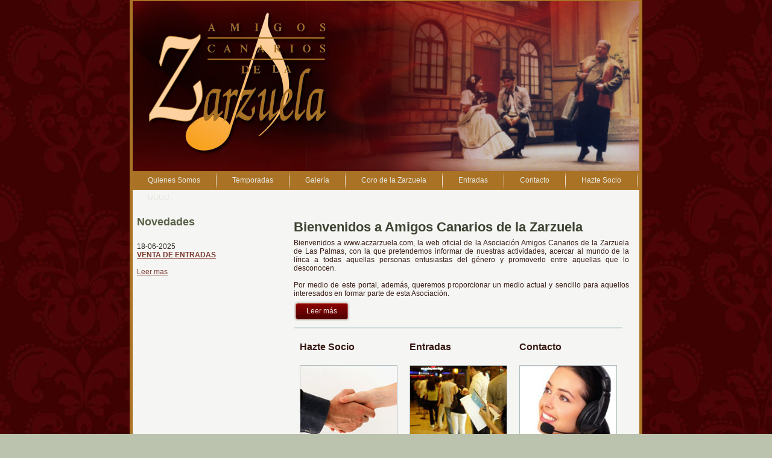

--- FILE ---
content_type: text/html; charset=utf-8
request_url: https://aczarzuela.com/
body_size: 2660
content:
<!DOCTYPE html PUBLIC "-//W3C//DTD XHTML 1.0 Transitional//EN" "http://www.w3.org/TR/xhtml1/DTD/xhtml1-transitional.dtd">
<html xmlns="http://www.w3.org/1999/xhtml" dir="ltr" lang="en-US" xml:lang="en">
<head>
    <!--
    Created by Artisteer v2.4.0.24559
    Base template (without user's data) checked by http://validator.w3.org : "This page is valid XHTML 1.0 Transitional"
    -->
    <meta http-equiv="Content-Type" content="text/html; charset=UTF-8" />
    <meta http-equiv="X-UA-Compatible" content="IE=EmulateIE7" />
    <title>Amigos de la Zarzuela</title>

    <link rel="stylesheet" href="style.css" type="text/css" media="screen" />
    <!--[if IE 6]><link rel="stylesheet" href="style.ie6.css" type="text/css" media="screen" /><![endif]-->
    <!--[if IE 7]><link rel="stylesheet" href="style.ie7.css" type="text/css" media="screen" /><![endif]-->
	<script src="https://code.jquery.com/jquery-latest.js"></script>
	  <script type="text/javascript" src="js/jquery.innerfade.js"></script> 	
    <script type="text/javascript" src="js/jquery.lightbox-0.5.js"></script>	  
    <link rel="stylesheet" type="text/css" href="css/jquery.lightbox-0.5.css" media="screen" />	
    <script type="text/javascript" src="script.js"></script>
</head>
<body>
<div id="art-main">
        <div class="art-sheet">
            <div class="art-sheet-tl"></div>
            <div class="art-sheet-tr"></div>
            <div class="art-sheet-bl"></div>
            <div class="art-sheet-br"></div>
            <div class="art-sheet-tc"></div>
            <div class="art-sheet-bc"></div>
            <div class="art-sheet-cl"></div>
            <div class="art-sheet-cr"></div>
            <div class="art-sheet-cc"></div>
            <div class="art-sheet-body">
                <div class="art-header" style='background-color:#aa7225;background-image:none;'>
					<div class="art-header-png">
						<a href="index.php"><img src='images/logo.png' style='border:none;'></a>
					</div>
                    <div class="art-header-jpeg" style='background-color:#aa7225;background-image:none;'>
						  <script type="text/javascript">
						   $(document).ready(
									function(){
										$('ul#portfolio').innerfade({
											speed: 1000,
											timeout: 5000,
											type: 'sequence',
											containerheight: '850px'
										});
					
					
								});
						  </script>					
						<ul id="portfolio" style="margin:0px;padding:0px;border:none;list-style:none;">
						<li><img src="/cmsAdmin/uploads/banner1.jpg" width=888/></li><li><img src="/cmsAdmin/uploads/banner2.jpg" width=888/></li><li><img src="/cmsAdmin/uploads/banner3.jpg" width=888/></li><li><img src="/cmsAdmin/uploads/banner4.jpg" width=888/></li><li><img src="/cmsAdmin/uploads/banner5.jpg" width=888/></li>						</ul>
					</div>
                </div>
                <div class="art-nav">
                	<div class="l"></div>
                	<div class="r"></div>
                	<ul class="art-menu">
						<li><a href="#"><span class="l"></span><span class="r"></span><span class="t">Quienes Somos</span></a><ul><li><a href="apartados.php?num=31">Estatutos</a></li><li><a href="apartados.php?num=32">Directiva</a></li><li><a href="apartados.php?num=33">Historia Festival</a></li><li><a href="apartados.php?num=34">Administración</a></li></ul></li><li><a href="#"><span class="l"></span><span class="r"></span><span class="t">Temporadas</span></a><ul><li><a href="#"><span class="l"></span><span class="r"></span><span class="t">Temporada 2025 </span></a><ul><li><a href="apartados.php?num=70">LA REVOLTOSA</a></li><li><a href="apartados.php?num=63">DUO DE LA AFRICANA</a></li><li><a href="apartados.php?num=59">ANTOLOGIA DE LA ZARZUELA</a></li><li><a href="apartados.php?num=67">CARTEL TEMPORADA DE ZARZUELA</a></li></ul></li><li><a href="apartados.php?num=39">Histórico de Temporadas</a></li><li><a href="noticias.php">Novedades</a></li></ul></li><li><a href="descargas.php"><span class="l"></span><span class="r"></span><span class="t">Galería</span></a></li><li><a href="#"><span class="l"></span><span class="r"></span><span class="t">Coro de la Zarzuela</span></a><ul><li><a href="apartados.php?num=43">Director</a></li><li><a href="apartados.php?num=44">Pianista</a></li><li><a href="apartados.php?num=45">Componentes</a></li><li><a href="apartados.php?num=46">Pertenecer al Coro</a></li><li><a href="apartados.php?num=47">Normativa</a></li></ul></li><li><a href="#"><span class="l"></span><span class="r"></span><span class="t">Entradas</span></a><ul><li><a href="apartados.php?num=48">Socios</a></li><li><a href="apartados.php?num=49">No socios</a></li></ul></li><li><a href="apartados.php?num=61"><span class="l"></span><span class="r"></span><span class="t">Contacto</span></a></li><li><a href="apartados.php?num=62"><span class="l"></span><span class="r"></span><span class="t">Hazte Socio</span></a></li><li><a href="apartados.php?num=64"><span class="l"></span><span class="r"></span><span class="t">UUUU</span></a></li>					
                	</ul>
                </div>
                <div class="art-content-layout">
                    <div class="art-content-layout-row"><table class='table'><tr valign='top'><td width=250>
                        <div class="art-layout-cell art-sidebar1">
                            <div class="art-block">
                                <div class="art-block-body"></div>
                            </div>
                            <div class="art-block">
                                <div class="art-block-body">
                                            <div class="art-blockheader" style='margin:0px;'>
                                                 <h3 style='margin-top:0px;'>Novedades</h3>
                                            </div>
                                            <div class="art-blockcontent" style='padding:0px;width:250px;'>
                                                <div class="art-blockcontent-body" style='padding:0px;'>
                                            	<div style='width:250px;'>
													<p style='text-align:justify;'>18-06-2025<br><a href='noticias.php?num=19'><b>VENTA DE ENTRADAS</b></a><br><br><a href='noticias.php?num=19'>Leer mas</a></p>                                                     </div>
                                        			<div class="cleared"></div>
                                                </div>
                                            </div>
                            		<div class="cleared"></div>
                                </div>
                            </div>
                        </div>
</td><td>
                        <div class="art-layout-cell art-content">
                            <div class="art-post">
                                <div class="art-post-body">
                            <div class="art-post-inner art-article">
                                            <div class="art-postmetadataheader">
                                                <h2 class="art-postheader">
                                                    Bienvenidos a Amigos Canarios de la Zarzuela                                                </h2>
                                            </div>
                                            <div class="art-postcontent">
                                                <!-- article-content -->
												<p>Bienvenidos a www.aczarzuela.com, la web oficial de la Asociación Amigos Canarios de la Zarzuela de Las Palmas, con la que pretendemos informar de nuestras actividades, acercar al mundo de la lírica a todas aquellas personas entusiastas del género y promoverlo entre aquellas que lo desconocen.<br/>
<br/>
Por medio de este portal, además, queremos proporcionar un medio actual y sencillo para aquellos interesados en formar parte de esta Asociación.</p>
												<a href='apartados.php?num=31' class='art-button'>Leer m&aacute;s</a>
												<hr style='color:#d0dadc;background-color:#d0dadc;border:none;height:2px;width:98%;margin:0px;padding:0px;margin-top:10px;'>
                                                <div class="art-content-layout overview-table" >
                                                	<div class="art-content-layout-row" >
                                                		<div class="art-layout-cell" style="border:solid;"><div class="overview-table-inner"><h4>Hazte Socio</h4><a href="apartados.php?num=30"><img src="/cmsAdmin/uploads/socio.jpg" width="160px"  height="138px" alt="an image" class="image"  style="border:solid;border-width:1px;border-color:#b2bec0;" onmouseover="$(this).animate({opacity:0.6},200);" onmouseout="$(this).animate({opacity:1},200);"/></a><p></p></div></div><div class="art-layout-cell" style="border:solid;"><div class="overview-table-inner"><h4>Entradas</h4><a href="apartados.php?num=48"><img src="/cmsAdmin/uploads/entradas.jpg" width="160px"  height="138px" alt="an image" class="image"  style="border:solid;border-width:1px;border-color:#b2bec0;" onmouseover="$(this).animate({opacity:0.6},200);" onmouseout="$(this).animate({opacity:1},200);"/></a><p></p></div></div><div class="art-layout-cell" style="border:solid;"><div class="overview-table-inner"><h4>Contacto</h4><a href="contacto.php"><img src="/cmsAdmin/uploads/contacto2.jpg" width="160px"  height="138px" alt="an image" class="image"  style="border:solid;border-width:1px;border-color:#b2bec0;" onmouseover="$(this).animate({opacity:0.6},200);" onmouseout="$(this).animate({opacity:1},200);"/></a><p></p></div></div>                                                	</div><!-- end row -->
                                                </div><!-- end table -->
                                                    
                                                <!-- /article-content -->
                                            </div>
                                            <div class="cleared"></div>
                           		</div>
                            
                            		<div class="cleared"></div>
                                </div>
                            </div>
                            
                        </div>
</td></tr></table>						

                    </div>
                </div>
                <div class="cleared">
				<img src='images/footer1.png'/>
				</div><div class="art-footer">
                    <div class="art-footer-inner">
                        <div class="art-footer-text">
						<p>
						|&nbsp;
						<a href="apartados.php?num=24" style="color:#ffffff;">Quienes Somos</a>&nbsp;|&nbsp;<a href="apartados.php?num=31" style="color:#ffffff;">Estatutos</a>&nbsp;|&nbsp;<a href="apartados.php?num=32" style="color:#ffffff;">Directiva</a>&nbsp;|&nbsp;<a href="apartados.php?num=33" style="color:#ffffff;">Historia Festival</a>&nbsp;|&nbsp;<a href="apartados.php?num=34" style="color:#ffffff;">Administración</a>&nbsp;|&nbsp;<a href="apartados.php?num=25" style="color:#ffffff;">Temporadas</a>&nbsp;|&nbsp;<a href="apartados.php?num=50" style="color:#ffffff;">Temporada 2025 </a>&nbsp;|&nbsp;<a href="apartados.php?num=70" style="color:#ffffff;">LA REVOLTOSA</a>&nbsp;|&nbsp;<a href="apartados.php?num=63" style="color:#ffffff;">DUO DE LA AFRICANA</a>&nbsp;|&nbsp;<a href="apartados.php?num=59" style="color:#ffffff;">ANTOLOGIA DE LA ZARZUELA</a>&nbsp;|&nbsp;<a href="apartados.php?num=67" style="color:#ffffff;">CARTEL TEMPORADA DE ZARZUELA</a>&nbsp;|&nbsp;<a href="apartados.php?num=39" style="color:#ffffff;">Histórico de Temporadas</a>&nbsp;|&nbsp;<a href="noticias.php" style="color:#ffffff;"">Novedades</a>&nbsp;|&nbsp;<a href="descargas.php" style="color:#ffffff;"">Galería</a>&nbsp;|&nbsp;<a href="apartados.php?num=27" style="color:#ffffff;">Coro de la Zarzuela</a>&nbsp;|&nbsp;<a href="apartados.php?num=43" style="color:#ffffff;">Director</a>&nbsp;|&nbsp;<a href="apartados.php?num=44" style="color:#ffffff;">Pianista</a>&nbsp;|&nbsp;<a href="apartados.php?num=45" style="color:#ffffff;">Componentes</a>&nbsp;|&nbsp;<a href="apartados.php?num=46" style="color:#ffffff;">Pertenecer al Coro</a>&nbsp;|&nbsp;<a href="apartados.php?num=47" style="color:#ffffff;">Normativa</a>&nbsp;|&nbsp;<a href="apartados.php?num=28" style="color:#ffffff;">Entradas</a>&nbsp;|&nbsp;<a href="apartados.php?num=48" style="color:#ffffff;">Socios</a>&nbsp;|&nbsp;<a href="apartados.php?num=49" style="color:#ffffff;">No socios</a>&nbsp;|&nbsp;<a href="apartados.php?num=61" style="color:#ffffff;">Contacto</a>&nbsp;|&nbsp;<a href="apartados.php?num=62" style="color:#ffffff;">Hazte Socio</a>&nbsp;|&nbsp;<a href="apartados.php?num=64" style="color:#ffffff;">UUUU</a>&nbsp;|&nbsp;						
                           <br />
                           CopyRight Amigos de la Zarzuela. Todos los derechos reservados.</p>
                           <div class="logos_patrocinadores">
                  
                               <img src='images/logo1.png'>
                               <img src='images/logo2.png'>
                               <img src='images/logo3.png'>
                               <img src='images/logo4.png'>
                               <img src='images/logo5.png'>
                  
                           </div>
                           <!--
                           <div class="logos_patrocinadores">
                  
                               <img src='images/LOGOS_TURISMO.png'>
                  
                           </div>
                           -->
                        </div>
                    </div>
                    <div class="art-footer-background"></div>
                </div>
        		<div class="cleared"></div>
            </div>
        </div>
    </div>
    
</body>
</html>


--- FILE ---
content_type: text/css
request_url: https://aczarzuela.com/style.css
body_size: 3668
content:
/* begin Page */

/* Generated with Artisteer version 2.4.0.24559, file checksum is 9CDEBFE3. */

body
{
    margin: 0 auto;
    padding: 0;
    background-color: #BBC2AD;
    background-image: url('images/page_t.jpg');
    background-repeat: repeat-y;
    background-attachment: scroll;
    background-position: top center;
    font-family: Arial, Helvetica, Sans-Serif;
    font-style: normal;
    font-weight: normal;
    font-size: 12px;
    color: #381914;
}

h1, h2, h3, h4, h5, h6,
h1 a, h2 a, h3 a, h4 a, h5 a, h6 a
h1 a:hover, h2 a:hover, h3 a:hover, h4 a:hover, h5 a:hover, h6 a:hover
h1 a:visited, h2 a:visited, h3 a:visited, h4 a:visited, h5 a:visited, h6 a:visited,
.art-postheader, .art-postheader a, .art-postheader a:link, .art-postheader a:visited, .art-postheader a:hover,
.art-blockheader .t, .art-vmenublockheader .t, .art-logo-text, .art-logo-text a,
h1.art-logo-name, h1.art-logo-name a, h1.art-logo-name a:link, h1.art-logo-name a:visited, h1.art-logo-name a:hover
{
    font-style: normal;
    text-decoration: none;
    font-weight: bold;
    font-size: 28px;
    text-align: left;
}

a
{
    text-decoration: underline;
    color: #7C372D;
}

a:link
{
    text-decoration: underline;
    color: #7C372D;
}

a:visited, a.visited
{

    color: #605648;
}

a:hover, a.hover
{
    text-decoration: none;
    color: #586148;
}

h1, h1 a, h1 a:link, h1 a:visited, h1 a:hover
{

    color: #7C372D;
}

h2, h2 a, h2 a:link, h2 a:visited, h2 a:hover
{
    font-size: 22px;
    color: #7C372D;
}

h3, h3 a, h3 a:link, h3 a:visited, h3 a:hover
{
    font-size: 18px;
    color: #586148;
}

h4, h4 a, h4 a:link, h4 a:visited, h4 a:hover
{
    font-size: 16px;
    color: #381914;
}

h5, h5 a, h5 a:link, h5 a:visited, h5 a:hover
{
    font-size: 14px;
    color: #381914;
}

h6, h6 a, h6 a:link, h6 a:visited, h6 a:hover
{
    font-size: 14px;
    color: #381914;
}

#art-main
{
    position: relative;
    width: 100%;
    left: 0;
    top: 0;
    cursor:default;
}



#art-page-background-gradient
{
    background-position: top center;
}


.cleared
{
    float: none;
    clear: both;
    margin: 0;
    padding: 0;
    border: none;
    font-size: 1px;
}

form
{
    padding: 0 !important;
    margin: 0 !important;
}

table.position
{
    position: relative;
    width: 100%;
    table-layout: fixed;
}
/* end Page */

/* begin Box, Sheet */
.art-sheet
{
    position: relative;
    z-index: 0;
    margin: 0 auto;
    width: 850px;
    min-width: 11px;
    min-height: 11px;
}

.art-sheet-body
{
    position: relative;
    z-index: 1;
    padding: 5px;
}

.art-sheet-tr, .art-sheet-tl, .art-sheet-br, .art-sheet-bl, .art-sheet-tc, .art-sheet-bc,.art-sheet-cr, .art-sheet-cl
{
    position: absolute;
    z-index: -1;
}

.art-sheet-tr, .art-sheet-tl, .art-sheet-br, .art-sheet-bl
{
    width: 10px;
    height: 10px;
    background-image: url('images/sheet_s.png');
}

.art-sheet-tl
{
    top: 0;
    left: 0;
    clip: rect(auto, 5px, 5px, auto);
}

.art-sheet-tr
{
    top: 0;
    right: 0;
    clip: rect(auto, auto, 5px, 5px);
}

.art-sheet-bl
{
    bottom: 0;
    left: 0;
    clip: rect(5px, 5px, auto, auto);
}

.art-sheet-br
{
    bottom: 0;
    right: 0;
    clip: rect(5px, auto, auto, 5px);
}

.art-sheet-tc, .art-sheet-bc
{
    left: 5px;
    right: 5px;
    height: 10px;
    background-image: url('images/sheet_h.png');
}

.art-sheet-tc
{
    top: 0;
    clip: rect(auto, auto, 5px, auto);
}

.art-sheet-bc
{
    bottom: 0;
    clip: rect(5px, auto, auto, auto);
}

.art-sheet-cr, .art-sheet-cl
{
    top: 5px;
    bottom: 5px;
    width: 10px;
    background-image: url('images/sheet_v.png');
}

.art-sheet-cr
{
    right: 0;
    clip: rect(auto, auto, auto, 5px);
}

.art-sheet-cl
{
    left: 0;
    clip: rect(auto, 5px, auto, auto);
}

.art-sheet-cc
{
    position: absolute;
    z-index: -1;
    top: 5px;
    left: 5px;
    right: 5px;
    bottom: 5px;
    background-color: #F5F6F3;
}

.art-sheet
{
    margin-top: -5px !important;
    cursor:auto;
}

#art-page-background-simple-gradient, #art-page-background-gradient, #art-page-background-glare
{
    min-width: 850px;
}

/* end Box, Sheet */

/* begin Header */
div.art-header
{
    margin: 0 auto;
    position: relative;
    z-index: 0;
    width: 840px;
    height: 284px;
    overflow: hidden;
}


div.art-header-jpeg
{
    position: absolute;
    z-index: -1;
    top: 0;
    left: 0;
    width: 851px;
    height: 284px;
    background-image: url('images/header.jpg');
    background-repeat: no-repeat;
    background-position: center center;
}
div.art-header-png
{
    position: absolute;
    z-index: 1000;
    top: 0;
    left: 0;
    width: 851px;
    height: 284px;
}

/* end Header */

/* begin Logo */
.art-logo
{
    display: block;
    position: absolute;
    left: 10px;
    top: 10px;
    width: 810px;
}

h1.art-logo-name
{
    display: block;
    text-align: left;
}

h1.art-logo-name, h1.art-logo-name a, h1.art-logo-name a:link, h1.art-logo-name a:visited, h1.art-logo-name a:hover
{
    font-size: 26px;
    text-decoration: none;
    padding: 0;
    margin: 0;
    color: #25291E !important;
}

.art-logo-text
{
    display: block;
    text-align: left;
}

.art-logo-text, .art-logo-text a
{
    font-weight: normal;
    font-size: 18px;
    padding: 0;
    margin: 0;
    color: #25291E !important;
}
/* end Logo */

/* begin Menu */
/* menu structure */

.art-menu a, .art-menu a:link, .art-menu a:visited, .art-menu a:hover
{
    text-align: left;
    text-decoration: none;
    outline: none;
    letter-spacing: normal;
    word-spacing: normal;
}

.art-menu, .art-menu ul
{
    margin: 0;
    padding: 0;
    border: 0;
    list-style-type: none;
    display: block;
}

.art-menu li
{
    margin: 0;
    padding: 0;
    border: 0;
    display: block;
    float: left;
    position: relative;
    z-index: 5;
    background: none;
}

.art-menu li:hover
{
    z-index: 10000;
    white-space: normal;
}

.art-menu li li
{
    float: none;
}

.art-menu ul
{
    visibility: hidden;
    position: absolute;
    z-index: 10;
    left: 0;
    top: 0;
    background: none;
}

.art-menu li:hover>ul
{
    visibility: visible;
    top: 100%;
}

.art-menu li li:hover>ul
{
    top: 0;
    left: 100%;
}

.art-menu:after, .art-menu ul:after
{
    content: ".";
    height: 0;
    display: block;
    visibility: hidden;
    overflow: hidden;
    clear: both;
}
.art-menu, .art-menu ul
{
    min-height: 0;
}

.art-menu ul
{
    background-image: url(images/spacer.gif);
    padding: 10px 30px 30px 30px;
    margin: -10px 0 0 -30px;
}

.art-menu ul ul
{
    padding: 30px 30px 30px 10px;
    margin: -30px 0 0 -10px;
}




/* menu structure */

.art-menu
{
    padding: 1px 1px 1px 1px;
}

.art-nav
{
    position: relative;
    height: 31px;
    z-index: 100;
}

.art-nav .l, .art-nav .r
{
    position: absolute;
    z-index: -1;
    top: 0;
    height: 31px;
    background-image: url('images/nav.png');
}

.art-nav .l
{
    left: 0;
    right: 0;
}

.art-nav .r
{
    right: 0;
    width: 840px;
    clip: rect(auto, auto, auto, 840px);
}


/* end Menu */

/* begin MenuItem */
.art-menu a
{
    position: relative;
    display: block;
    overflow: hidden;
    height: 29px;
    cursor: pointer;
    text-decoration: none;
}

.art-menu li
{
    margin-right: 2px;
    margin-left: 2px;
}

.art-menu ul li
{
    margin:0;
    clear: both;
}


.art-menu a .r, .art-menu a .l
{
    position: absolute;
    display: block;
    top: 0;
    z-index: -1;
    height: 87px;
    background-image: url('images/menuitem.png');
}

.art-menu a .l
{
    left: 0;
    right: 0;
}

.art-menu a .r
{
    width: 400px;
    right: 0;
    clip: rect(auto, auto, auto, 400px);
}

.art-menu a .t
{
    margin-right: 10px;
    margin-left: 10px;
    color: #E4E7DF;
    padding: 0 22px;
    margin: 0 0;
    line-height: 29px;
    text-align: center;
}

.art-menu a:hover .l, .art-menu a:hover .r
{
    top: -29px;
}

.art-menu li:hover>a .l, .art-menu li:hover>a .r
{
    top: -29px;
}

.art-menu li:hover a .l, .art-menu li:hover a .r
{
    top: -29px;
}
.art-menu a:hover .t
{
    color: #F0F2ED;
}

.art-menu li:hover a .t
{
    color: #F0F2ED;
}

.art-menu li:hover>a .t
{
    color: #F0F2ED;
}


.art-menu a.active .l, .art-menu a.active .r
{
    top: -58px;
}

.art-menu a.active .t
{
    color: #E4E7DF;
}
/* end MenuItem */

/* begin MenuSeparator */
.art-nav .art-menu-separator
{
    display: block;
    width: 1px;
    height: 29px;
    background-image: url('images/menuseparator.png');
}
/* end MenuSeparator */

/* begin MenuSubItem */
.art-menu ul a
{
    display: block;
    text-align: center;
    white-space: nowrap;
    height: 20px;
    width: 180px;
    overflow: hidden;
    line-height: 20px;
    background-image: url('images/subitem.png');
    background-position: left top;
    background-repeat: repeat-x;
    border-width: 0;
    border-style: solid;
}

.art-nav ul.art-menu ul span, .art-nav ul.art-menu ul span span
{
    display: inline;
    float: none;
    margin: inherit;
    padding: inherit;
    background-image: none;
    text-align: inherit;
    text-decoration: inherit;
}

.art-menu ul a, .art-menu ul a:link, .art-menu ul a:visited, .art-menu ul a:hover, .art-menu ul a:active, .art-nav ul.art-menu ul span, .art-nav ul.art-menu ul span span
{
    text-align: left;
    text-indent: 12px;
    text-decoration: none;
    line-height: 20px;
    color: #F5F6F3;
    margin-right: 10px;
    margin-left: 10px;
    margin:0;
    padding:0;
}

.art-menu ul li a:hover
{
    color: #D18A80;
    background-position: 0 -20px;
}

.art-menu ul li:hover>a
{
    color: #D18A80;
    background-position: 0 -20px;
}

.art-nav .art-menu ul li a:hover span, .art-nav .art-menu ul li a:hover span span
{
    color: #D18A80;
}

.art-nav .art-menu ul li:hover>a span, .art-nav .art-menu ul li:hover>a span span
{
    color: #D18A80;
}


/* end MenuSubItem */

/* begin Layout */
.art-content-layout
{
    display: table;
    padding: 0;
    border: none;
    width: 840px;
}

.art-content-layout .art-content-layout
{
    width: auto;
    margin:0;
}

div.art-content-layout div.art-layout-cell, div.art-content-layout div.art-layout-cell div.art-content-layout div.art-layout-cell
{
    display: table-cell;
}

div.art-layout-cell div.art-layout-cell
{
    display: block;
}

div.art-content-layout-row
{
    display: table-row; 
}

.art-content-layout
{
    table-layout: fixed;
    border-collapse: collapse;
    background-color: Transparent;
    border: none !important;
    padding:0 !important;
}

.art-layout-cell, .art-content-layout-row
{
    background-color: Transparent;
    vertical-align: top;
    text-align: left;
    border: none !important;
    margin:0 !important;
    padding:0 !important;
}
/* end Layout */

/* begin Box, Block, VMenuBlock */
.art-vmenublock
{
    position: relative;
    z-index: 0;
    margin: 0 auto;
    min-width: 1px;
    min-height: 1px;
}

.art-vmenublock-body
{
    position: relative;
    z-index: 1;
    padding: 0;
}

.art-vmenublock-cc
{
    position: absolute;
    z-index: -1;
    top: 0;
    left: 0;
    right: 0;
    bottom: 0;
    background-color: #FFFFFF;
}

.art-vmenublock
{
    margin: 7px;
}

/* end Box, Block, VMenuBlock */

/* begin Box, Box, VMenuBlockContent */
.art-vmenublockcontent
{
    position: relative;
    z-index: 0;
    margin: 0 auto;
    min-width: 1px;
    min-height: 1px;
}

.art-vmenublockcontent-body
{
    position: relative;
    z-index: 1;
    padding: 5px;
}

.art-vmenublockcontent-cc
{
    position: absolute;
    z-index: -1;
    top: 0;
    left: 0;
    right: 0;
    bottom: 0;
    background-color: #FFFFFF;
}

.art-vmenublockcontent
{
    position: relative;
    z-index: 0;
    margin: 0 auto;
    min-width: 1px;
    min-height: 1px;
}

.art-vmenublockcontent-body
{
    position: relative;
    z-index: 1;
    padding: 5px;
}

.art-vmenublockcontent-cc
{
    position: absolute;
    z-index: -1;
    top: 0;
    left: 0;
    right: 0;
    bottom: 0;
    background-color: #FFFFFF;
}

/* end Box, Box, VMenuBlockContent */

/* begin Box, Block */
.art-block
{
    position: relative;
    z-index: 0;
    margin: 0 auto;
    min-width: 1px;
    min-height: 1px;
}

.art-block-body
{
    position: relative;
    z-index: 1;
    padding: 0;
}


.art-block
{
    margin: 7px;
}

/* end Box, Block */

/* begin BlockHeader */
.art-blockheader
{
    position: relative;
    z-index: 0;
    height: 32px;
    margin-bottom: 0;
}

.art-blockheader .t
{
    height: 32px;
    color: #000000;
    margin-right: 10px;
    margin-left: 10px;
    font-size: 12px;
    margin:0;
    padding: 0 10px 0 28px;
    white-space: nowrap;
    line-height: 32px;	
}

.art-blockheader .l, .art-blockheader .r
{
    display: block;
    position: absolute;
    z-index: -1;
    height: 32px;
    background-image: url('images/blockheader.png');
}

.art-blockheader .l
{
    left: 0;
    right: 22px;
}

.art-blockheader .r
{
    width: 840px;
    right: 0;
    clip: rect(auto, auto, auto, 818px);
}

/* end BlockHeader */

/* begin Box, BlockContent */
.art-blockcontent
{
    position: relative;
    z-index: 0;
    margin: 0 auto;
    min-width: 1px;
    min-height: 1px;
}

.art-blockcontent-body
{
    position: relative;
    z-index: 1;
    padding: 7px;
}


.art-blockcontent-body
{
    color: #2C2721;

}

.art-blockcontent-body a:link
{
    color: #7C372D;

}

.art-blockcontent-body a:visited, .art-blockcontent-body a.visited
{
    color: #919D7B;

}

.art-blockcontent-body a:hover, .art-blockcontent-body a.hover
{
    color: #A54A3B;
    text-decoration: none;
}

.art-blockcontent-body ul
{
    list-style-type: none;
    color: #433C32;
    margin: 0;
    padding: 0;
}

.art-blockcontent-body ul li
{
    text-decoration: none;
    line-height: 1.25em;
    padding: 0 0 0 13px;
    background-image: url('images/blockcontentbullets.png');
    background-repeat: no-repeat;
}


/* end Box, BlockContent */

/* begin Button */
.art-button-wrapper .art-button
{

    display: inline-block;
    vertical-align: middle;
    white-space: nowrap;
    text-align: left;
    text-decoration: none !important;
    color: #F7EAE9 !important;
    width: auto;
    outline: none;
    border: none;
    background: none;
    line-height: 33px;
    height: 33px;
    margin: 0;
    padding: 0 21px !important;
    overflow: visible;
    cursor: default;
    z-index: 0;
}

.art-button img, .art-button-wrapper img
{
    margin: 0;
    vertical-align: middle;
}

.art-button-wrapper
{
    vertical-align: middle;
    display: inline-block;
    position: relative;
    height: 33px;
    overflow: hidden;
    white-space: nowrap;
    width: auto;
    margin: 0;
    padding: 0;
    z-index: 0;
}

.firefox2 .art-button-wrapper
{
    display: block;
    float: left;
}

input, select
{
    vertical-align: middle;

}

.art-button-wrapper.hover .art-button, .art-button:hover
{
    color: #F0F2ED !important;
    text-decoration: none !important;
}

.art-button-wrapper.active .art-button
{
    color: #F0EEEB !important;
}

.art-button-wrapper .l, .art-button-wrapper .r
{
    display: block;
    position: absolute;
    z-index: -1;
    height: 99px;
    margin: 0;
    padding: 0;
    background-image: url('images/button.png');
}

.art-button-wrapper .l
{
    left: 0;
    right: 10px;
}

.art-button-wrapper .r
{
    width: 409px;
    right: 0;
    clip: rect(auto, auto, auto, 399px);
}

.art-button-wrapper.hover .l, .art-button-wrapper.hover .r
{
    top: -33px;
}

.art-button-wrapper.active .l, .art-button-wrapper.active .r
{
    top: -66px;
}

.art-button-wrapper input
{
    float: none !important;
}
/* end Button */

/* begin Box, Post */
.art-post
{
    position: relative;
    z-index: 0;
    margin: 0 auto;
    min-width: 1px;
    min-height: 1px;
}

.art-post-body
{
    position: relative;
    z-index: 1;
    padding: 10px;
}


.art-post
{
    margin: 7px;
}

a img
{
    border: 0;
}

.art-article img, img.art-article
{
    border: solid 1px #BBC2AD;
    margin: 10px;
}

.art-metadata-icons img
{
    border: none;
    vertical-align: middle;
    margin: 2px;
}

.art-article table, table.art-article
{
    border-collapse: collapse;
    margin: 1px;
    width: auto;
}

.art-article table, table.art-article .art-article tr, .art-article th, .art-article td
{
    background-color: Transparent;
}

.art-article th, .art-article td
{
    padding: 2px;
    border: solid 1px #91826E;
    vertical-align: top;
    text-align: left;
}

.art-article th
{
    text-align: center;
    vertical-align: middle;
    padding: 7px;
}

pre
{
    overflow: auto;
    padding: 0.1em;
}

/* end Box, Post */

/* begin PostHeaderIcon */
.art-postheader
{
    margin: 0.2em 0;
    padding: 0;
    font-size: 22px;
    color: #3D4332;
}

.art-postheader a, .art-postheader a:link, .art-postheader a:visited, .art-postheader a:hover
{
    font-size: 22px;
    margin: 0;
    color: #3D4332;
}

/* end PostHeaderIcon */

/* begin PostHeader */
.art-postheader a:link
{
    text-decoration: none;
    color: #692F26;
}

.art-postheader a:visited, .art-postheader a.visited
{

    color: #51493D;
}

.art-postheader a:hover, .art-postheader a.hovered
{

    color: #586148;
}
/* end PostHeader */

/* begin PostContent */
.art-postcontent p
{
    margin: 0.5em 0;
}

.art-postcontent, .art-postcontent p
{
    text-align: justify;
}

.art-postcontent
{
    margin: 0;
}
/* end PostContent */

/* begin PostBullets */
ol, ul
{
    color: #433C32;
    margin: 1em 0 1em 2em;
    padding: 0;

}

li ol, li ul
{
    margin: 0.5em 0 0.5em 2em;
    padding: 0;
}

li
{
    margin: 0.2em 0;
    padding: 0;
}

ul
{
    list-style-type: none;
}

ol
{
    list-style-position: inside;

}



.art-post li
{
    padding: 0 0 0 13px;
    line-height: 1em;
}

.art-post ol li, .art-post ul ol li
{
    background: none;
    padding-left: 0;
}

.art-post ul li, .art-post ol ul li
{
    background-image: url('images/postbullets.png');
    background-repeat: no-repeat;
    padding-left: 13px;
}


/* end PostBullets */

/* begin PostQuote */
blockquote,
blockquote p,
.art-postcontent blockquote p
{
    color: #10120D;
    font-style: italic;
    text-align: left;
}

blockquote,
.art-postcontent blockquote
{
    border: solid 1px #BBC2AD;
    margin: 10px 10px 10px 50px;
    padding: 5px 5px 5px 41px;
    background-color: #DADED3;
    background-image: url('images/postquote.png');
    background-position: left top;
    background-repeat: no-repeat;
}

/* end PostQuote */

/* begin Footer */
.art-footer
{
    position: relative;
    z-index: 0;
    overflow: hidden;
    width: 840px;
    margin: 0 auto;
}

.art-footer .art-footer-inner
{
    height: 1%;
    position: relative;
    z-index: 0;
    padding: 8px;
    text-align: center;
}

.art-footer .art-footer-background
{
    position: absolute;
    z-index: -1;
    background-repeat: no-repeat;
    background-image: url(images/footer.png);
    width: 840px;
    height: calc( 100% + 25px );
    background-size: cover;
    bottom: 0;
    left: 0;
}


.art-rss-tag-icon
{
    position: relative;
    display: block;
    float: left;
    background-image: url('images/rssicon.png');
    background-position: center right;
    background-repeat: no-repeat;
    margin: 0 5px 0 0;
    height: 25px;
    width: 25px;
    cursor: default;
}


.art-footer .art-footer-text p
{
    margin: 0;
}

.art-footer .art-footer-text
{
    display: inline-block;
    color: #ffa534;
    font-size: 11px;
}

.art-footer .art-footer-text a:link
{
    text-decoration: none;
    color: #703229;

}

.art-footer .art-footer-text a:visited
{
    text-decoration: none;
    color: #574E42;

}

.art-footer .art-footer-text a:hover
{
    color: #505841;
    text-decoration: none;
}
/* end Footer */

/* begin PageFooter */
.art-page-footer, .art-page-footer a, .art-page-footer a:link, .art-page-footer a:visited, .art-page-footer a:hover
{
    font-family: Arial;
    font-size: 10px;
    letter-spacing: normal;
    word-spacing: normal;
    font-style: normal;
    font-weight: normal;
    text-decoration: underline;
    color: #6B7557;
}

.art-page-footer
{
    margin: 1em;
    text-align: center;
    text-decoration: none;
    color: #746858;
}
/* end PageFooter */

/* begin LayoutCell, content */
.art-content-layout .art-content
{
    width: 100%;
}
.art-content-layout .art-content .art-block
{
    background-color: #FFFFFF;
}
/* end LayoutCell, content */




.overview-table .art-layout-cell
{
    width:33%;
}


.overview-table-inner 
{
    margin:10px;
}

table.table
{
    width:100%;
    border-collapse:collapse;
    table-layout:fixed;
    text-align:left;
    vertical-align:top;
}

table.table, table.table tr, table.table td
{
    border:none;
    margin:0;
    padding:0;
    background-color:Transparent;
}

img.image
{
    margin:0;
    padding:0;
    border:none;
}

.logos_patrocinadores {    margin-top: 20px; margin-bottom: 15px;}
.logos_patrocinadores img{ height: 60px; margin: 0 5px; }